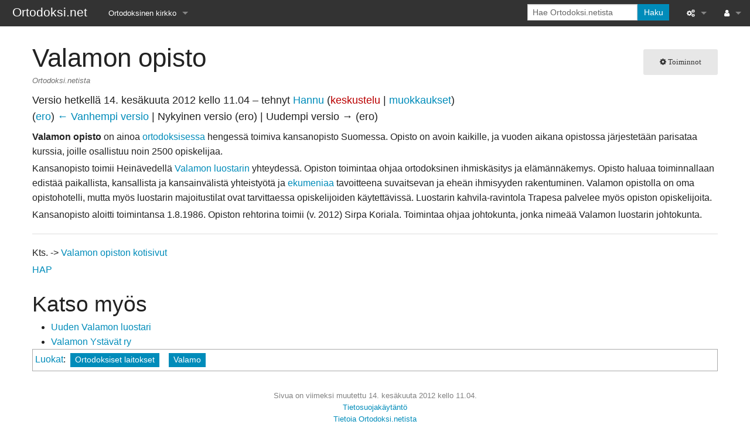

--- FILE ---
content_type: text/html; charset=UTF-8
request_url: https://www.ortodoksi.net/index.php?title=Valamon_opisto&oldid=41617
body_size: 15455
content:
<!DOCTYPE html>
<html class="client-nojs" lang="fi" dir="ltr">
<head>
<meta charset="UTF-8"/>
<title>Valamon opisto – Ortodoksi.net</title>
<script>document.documentElement.className="client-js";RLCONF={"wgBreakFrames":false,"wgSeparatorTransformTable":[",\t."," \t,"],"wgDigitTransformTable":["",""],"wgDefaultDateFormat":"fi normal","wgMonthNames":["","tammikuu","helmikuu","maaliskuu","huhtikuu","toukokuu","kesäkuu","heinäkuu","elokuu","syyskuu","lokakuu","marraskuu","joulukuu"],"wgRequestId":"f1f88fbbf856bd5eeda16546","wgCSPNonce":false,"wgCanonicalNamespace":"","wgCanonicalSpecialPageName":false,"wgNamespaceNumber":0,"wgPageName":"Valamon_opisto","wgTitle":"Valamon opisto","wgCurRevisionId":41617,"wgRevisionId":41617,"wgArticleId":3670,"wgIsArticle":true,"wgIsRedirect":false,"wgAction":"view","wgUserName":null,"wgUserGroups":["*"],"wgCategories":["Ortodoksiset laitokset","Valamo"],"wgPageContentLanguage":"fi","wgPageContentModel":"wikitext","wgRelevantPageName":"Valamon_opisto","wgRelevantArticleId":3670,"wgIsProbablyEditable":false,"wgRelevantPageIsProbablyEditable":false,"wgRestrictionEdit":[],"wgRestrictionMove":[]};
RLSTATE={"site.styles":"ready","user.styles":"ready","user":"ready","user.options":"loading","mediawiki.action.styles":"ready","mediawiki.interface.helpers.styles":"ready","skins.foreground.styles":"ready"};RLPAGEMODULES=["site","mediawiki.page.ready","skins.foreground.js"];</script>
<script>(RLQ=window.RLQ||[]).push(function(){mw.loader.implement("user.options@12s5i",function($,jQuery,require,module){mw.user.tokens.set({"patrolToken":"+\\","watchToken":"+\\","csrfToken":"+\\"});});});</script>
<link rel="stylesheet" href="/load.php?lang=fi&amp;modules=mediawiki.action.styles%7Cmediawiki.interface.helpers.styles%7Cskins.foreground.styles&amp;only=styles&amp;skin=foreground"/>
<script async="" src="/load.php?lang=fi&amp;modules=startup&amp;only=scripts&amp;raw=1&amp;skin=foreground"></script>
<meta name="generator" content="MediaWiki 1.39.7"/>
<meta name="robots" content="noindex,nofollow"/>
<meta name="format-detection" content="telephone=no"/>
<meta name="viewport" content="width=device-width, initial-scale=1.0, user-scalable=yes, minimum-scale=0.25, maximum-scale=5.0"/>
<link rel="icon" href="http://www.ortodoksi.net/favicon.ico"/>
<link rel="search" type="application/opensearchdescription+xml" href="/opensearch_desc.php" title="Ortodoksi.net (fi)"/>
<link rel="EditURI" type="application/rsd+xml" href="http://www.ortodoksi.net/api.php?action=rsd"/>
<link rel="alternate" type="application/atom+xml" title="Ortodoksi.net-Atom-syöte" href="/index.php?title=Toiminnot:Tuoreet_muutokset&amp;feed=atom"/>
<meta http-equiv="X-UA-Compatible" content="IE=edge" />
</head>
<body class="mediawiki ltr sitedir-ltr mw-hide-empty-elt ns-0 ns-subject page-Valamon_opisto rootpage-Valamon_opisto skin-foreground action-view skin--responsive"><div id='navwrapper'><!-- START FOREGROUNDTEMPLATE -->
		<nav class="top-bar" data-topbar role="navigation" data-options="back_text: Takaisin">
			<ul class="title-area">
				<li class="name">
					<div class="title-name">
					<a href="/index.php/Etusivu">
										<div class="title-name" style="display: inline-block;">Ortodoksi.net</div>
					</a>
					</div>
				</li>
				<li class="toggle-topbar menu-icon">
					<a href="#"><span>Valikko</span></a>
				</li>
			</ul>

		<section class="top-bar-section">

			<ul id="top-bar-left" class="left">
				<li class="divider show-for-small"></li>
									<li class="has-dropdown active"  id='p-Ortodoksinen_kirkko'>
						<a href="#">Ortodoksinen kirkko</a>
													<ul class="dropdown">
								<li id="n-Tietopankki" class="mw-list-item"><a href="/index.php/Tietopankki">Tietopankki</a></li><li id="n-Liturgiset-tekstit" class="mw-list-item"><a href="/index.php/Liturgiset_tekstit">Liturgiset tekstit</a></li><li id="n-Opetuspuheet" class="mw-list-item"><a href="/index.php/Luokka:Opetuspuheet">Opetuspuheet</a></li><li id="n-Kirkkohistoria" class="mw-list-item"><a href="/index.php/Luokka:Kirkkohistoria">Kirkkohistoria</a></li><li id="n-Etiikka" class="mw-list-item"><a href="/index.php/Luokka:Etiikka">Etiikka</a></li><li id="n-Uskonoppi" class="mw-list-item"><a href="/index.php/Luokka:Uskonoppi">Uskonoppi</a></li><li id="n-Kirkkotaide" class="mw-list-item"><a href="/index.php/Luokka:Kirkkotaide">Kirkkotaide</a></li><li id="n-Pyhät-ihmiset" class="mw-list-item"><a href="/index.php/Luokka:Pyh%C3%A4t">Pyhät ihmiset</a></li><li id="n-Suomen-kirkko" class="mw-list-item"><a href="/index.php/Luokka:Suomen_ortodoksinen_kirkko">Suomen kirkko</a></li><li id="n-Kirkkoon-liittyminen" class="mw-list-item"><a href="/index.php/Luokka:Kirkkoon_liittyminen">Kirkkoon liittyminen</a></li>							</ul>
											</li>
							</ul>

			<ul id="top-bar-right" class="right">
				<li class="has-form">
					<form action="/index.php" id="searchform" class="mw-search">
						<div class="row collapse">
						<div class="small-12 columns">
							<input type="search" name="search" placeholder="Hae Ortodoksi.netista" aria-label="Hae Ortodoksi.netista" autocapitalize="sentences" title="Hae Ortodoksi.netista [f]" accesskey="f" id="searchInput"/>							<button type="submit" class="button search">Haku</button>
						</div>
						</div>
					</form>
				</li>
				<li class="divider show-for-small"></li>

				<li class="has-dropdown active"><a href="#"><i class="fa fa-cogs"></i></a>
					<ul id="toolbox-dropdown" class="dropdown">
						<li id="t-whatlinkshere" class="mw-list-item"><a href="/index.php/Toiminnot:T%C3%A4nne_viittaavat_sivut/Valamon_opisto" title="Lista sivuista, jotka viittaavat tänne [j]" accesskey="j">Tänne viittaavat sivut</a></li><li id="t-recentchangeslinked" class="mw-list-item"><a href="/index.php/Toiminnot:Linkitetyt_muutokset/Valamon_opisto" rel="nofollow" title="Viimeisimmät muokkaukset sivuissa, joille viitataan tältä sivulta [k]" accesskey="k">Linkitettyjen sivujen muutokset</a></li><li id="t-specialpages" class="mw-list-item"><a href="/index.php/Toiminnot:Toimintosivut" title="Näytä toimintosivut [q]" accesskey="q">Toimintosivut</a></li><li id="t-print" class="mw-list-item"><a href="javascript:print();" rel="alternate" title="Tulostettava versio [p]" accesskey="p">Tulostettava versio</a></li><li id="t-permalink" class="mw-list-item"><a href="/index.php?title=Valamon_opisto&amp;oldid=41617" title="Ikilinkki tämän sivun tähän versioon">Ikilinkki</a></li><li id="t-info" class="mw-list-item"><a href="/index.php?title=Valamon_opisto&amp;action=info" title="Enemmän tietoa tästä sivusta">Sivun tiedot</a></li>						<li id="n-recentchanges"><a href="/index.php/Toiminnot:Tuoreet_muutokset" title="Toiminnot:Tuoreet muutokset">Tuoreet muutokset</a></li>						<li id="n-help" ><a href="https://www.mediawiki.org/wiki/Special:MyLanguage/Help:Contents">Ohje</a></li>					</ul>
				</li>

				<li id="personal-tools-dropdown" class="has-dropdown active"><a href="#"><i class="fa fa-user"></i></a>
					<ul class="dropdown">
						<li id="pt-login" class="mw-list-item"><a href="/index.php?title=Toiminnot:Kirjaudu_sis%C3%A4%C3%A4n&amp;returnto=Valamon+opisto&amp;returntoquery=oldid%3D41617" title="On suositeltavaa kirjautua sisään. Se ei kuitenkaan ole pakollista. [o]" accesskey="o">Kirjaudu sisään</a></li>					</ul>
				</li>

			</ul>
		</section>
		</nav>

		</div>
		<div id="page-content">
		<div class="row">
				<div class="large-12 columns">
					<!-- Output page indicators -->
					<div class="mw-indicators">
</div>
					<!-- If user is logged in output echo location -->
									<!--[if lt IE 9]>
				<div id="siteNotice" class="sitenotice panel radius">Ortodoksi.net ei saata näyttää odotetulta tässä Internet Explorerin versiossa. Suosittelemme päivitämään uudempaan Internet Explorerin versioon tai vaihtamaan toiseen selaimeen, kuten Firefox tai Chrome.</div>
				<![endif]-->

												</div>
		</div>

		<div id="mw-js-message" style="display:none;"></div>

		<div class="row">
				<div id="p-cactions" class="large-12 columns">
											<a id="actions-button" href="#" data-dropdown="actions" data-options="align:left; is_hover: true; hover_timeout:700" class="button small secondary radius"><i class="fa fa-cog"><span class="show-for-medium-up">&nbsp;Toiminnot</span></i></a>
						<!--RTL -->
						<ul id="actions" class="f-dropdown" data-dropdown-content>
							<li id="ca-nstab-main" class="selected mw-list-item"><a href="/index.php/Valamon_opisto" title="Näytä sisältösivu [c]" accesskey="c">Sivu</a></li><li id="ca-talk" class="new mw-list-item"><a href="/index.php?title=Keskustelu:Valamon_opisto&amp;action=edit&amp;redlink=1" rel="discussion" title="Keskustele sisällöstä (sivua ei ole) [t]" accesskey="t">Keskustelu</a></li><li id="ca-viewsource" class="mw-list-item"><a href="/index.php?title=Valamon_opisto&amp;action=edit" title="Tämä sivu on suojattu muutoksilta.&#10;Voit katsella sivun lähteenä olevaa wikitekstiä. [e]" accesskey="e">Näytä lähdekoodi</a></li><li id="ca-history" class="mw-list-item"><a href="/index.php?title=Valamon_opisto&amp;action=history" title="Sivun aikaisemmat versiot [h]" accesskey="h">Näytä historia</a></li>													</ul>
						<!--RTL -->
										<div id="content">
					<h1  id="firstHeading" class="title"><span class="mw-page-title-main">Valamon opisto</span></h1>
											<h3 id="tagline">Ortodoksi.netista</h3>					<h5 id="siteSub" class="subtitle"><div class="mw-message-box-warning mw-revision mw-message-box"><div id="mw-revision-info">Versio hetkellä 14. kesäkuuta 2012 kello 11.04 – tehnyt <a href="/index.php/K%C3%A4ytt%C3%A4j%C3%A4:Hannu" class="mw-userlink" title="Käyttäjä:Hannu"><bdi>Hannu</bdi></a> <span class="mw-usertoollinks">(<a href="/index.php?title=Keskustelu_k%C3%A4ytt%C3%A4j%C3%A4st%C3%A4:Hannu&amp;action=edit&amp;redlink=1" class="new mw-usertoollinks-talk" title="Keskustelu käyttäjästä:Hannu (sivua ei ole)">keskustelu</a> | <a href="/index.php/Toiminnot:Muokkaukset/Hannu" class="mw-usertoollinks-contribs" title="Toiminnot:Muokkaukset/Hannu">muokkaukset</a>)</span></div><div id="mw-revision-nav">(<a href="/index.php?title=Valamon_opisto&amp;diff=prev&amp;oldid=41617" title="Valamon opisto">ero</a>) <a href="/index.php?title=Valamon_opisto&amp;direction=prev&amp;oldid=41617" title="Valamon opisto">← Vanhempi versio</a> | Nykyinen versio (ero) | Uudempi versio → (ero)</div></div></h5>
					<div id="contentSub" class="clear_both"></div>
					<div id="bodyContent" class="mw-bodytext">
						<div id="mw-content-text" class="mw-body-content mw-content-ltr" lang="fi" dir="ltr"><div class="mw-parser-output"><p><b>Valamon opisto</b> on ainoa <a href="/index.php/Ortodoksinen_kirkko" title="Ortodoksinen kirkko">ortodoksisessa</a> hengessä toimiva kansanopisto Suomessa. Opisto on avoin kaikille, ja vuoden aikana opistossa järjestetään parisataa kurssia, joille osallistuu noin 2500 opiskelijaa.
</p><p>Kansanopisto toimii Heinävedellä <a href="/index.php/Uuden_Valamon_luostari" class="mw-redirect" title="Uuden Valamon luostari">Valamon luostarin</a> yhteydessä. Opiston toimintaa ohjaa ortodoksinen ihmiskäsitys ja elämännäkemys. Opisto haluaa toiminnallaan edistää paikallista, kansallista ja kansainvälistä yhteistyötä ja <a href="/index.php/Ekumenia" title="Ekumenia">ekumeniaa</a> tavoitteena suvaitsevan ja eheän ihmisyyden rakentuminen. Valamon opistolla on oma opistohotelli, mutta myös luostarin majoitustilat ovat tarvittaessa opiskelijoiden käytettävissä. Luostarin kahvila-ravintola Trapesa palvelee myös opiston opiskelijoita.
</p><p>Kansanopisto aloitti toimintansa 1.8.1986. Opiston rehtorina toimii (v. 2012) Sirpa Koriala. Toimintaa ohjaa johtokunta, jonka nimeää Valamon luostarin johtokunta.
</p>
<hr />
<p>Kts. -&gt; <a rel="nofollow" class="external text" href="http://www.valamo.fi/opisto/index.php">Valamon opiston kotisivut</a>
</p><p><a href="/index.php/K%C3%A4ytt%C3%A4j%C3%A4:Hannu" title="Käyttäjä:Hannu">HAP</a>
</p>
<h2><span id="Katso_my.C3.B6s"></span><span class="mw-headline" id="Katso_myös">Katso myös</span></h2>
<ul><li><a href="/index.php/Uuden_Valamon_luostari" class="mw-redirect" title="Uuden Valamon luostari">Uuden Valamon luostari</a></li>
<li><a href="/index.php/Valamon_Yst%C3%A4v%C3%A4t_ry" title="Valamon Ystävät ry">Valamon Ystävät ry</a></li></ul>
<!-- 
NewPP limit report
Cached time: 20260202170146
Cache expiry: 86400
Reduced expiry: false
Complications: []
CPU time usage: 0.005 seconds
Real time usage: 0.006 seconds
Preprocessor visited node count: 7/1000000
Post‐expand include size: 0/2097152 bytes
Template argument size: 0/2097152 bytes
Highest expansion depth: 2/100
Expensive parser function count: 0/100
Unstrip recursion depth: 0/20
Unstrip post‐expand size: 0/5000000 bytes
-->
<!--
Transclusion expansion time report (%,ms,calls,template)
100.00%    0.000      1 -total
-->

<!-- Saved in parser cache with key ortodoksi:pcache:idhash:3670-0!canonical and timestamp 20260202170146 and revision id 41617.
 -->
</div></div><div class="printfooter">
Noudettu kohteesta ”<a dir="ltr" href="http://www.ortodoksi.net/index.php?title=Valamon_opisto&amp;oldid=41617">http://www.ortodoksi.net/index.php?title=Valamon_opisto&amp;oldid=41617</a>”</div>
						<div class="clear_both"></div>
					</div>
		    	<div class="group"><div id="catlinks" class="catlinks" data-mw="interface"><div id="mw-normal-catlinks" class="mw-normal-catlinks"><a href="/index.php/Toiminnot:Luokat" title="Toiminnot:Luokat">Luokat</a>: <ul><li><a href="/index.php/Luokka:Ortodoksiset_laitokset" title="Luokka:Ortodoksiset laitokset">Ortodoksiset laitokset</a></li><li><a href="/index.php/Luokka:Valamo" title="Luokka:Valamo">Valamo</a></li></ul></div></div></div>
		    					</div>
		    </div>
		</div>

			<footer class="row">
				<div id="footer">
										<div id="footer-left" class="small-12 large-centered columns text-center">
					<ul id="footer-left-ul">
													<li id="footer-lastmod"> Sivua on viimeksi muutettu 14. kesäkuuta 2012 kello 11.04.</li>
													<li id="footer-privacy"><a href="/index.php/Ortodoksi.net:Tietosuojak%C3%A4yt%C3%A4nt%C3%B6">Tietosuojakäytäntö</a></li>
													<li id="footer-about"><a href="/index.php/Ortodoksi.net:Tietoja">Tietoja Ortodoksi.netista</a></li>
													<li id="footer-disclaimer"><a href="/index.php/Ortodoksi.net:Vastuuvapaus">Vastuuvapaus</a></li>
											</ul>
					</div>
					<div id="footer-right-icons" class="large-12 small-12 columns">
					<ul id="poweredby">
													<li class="poweredby">								<a href="https://www.mediawiki.org/">Powered by MediaWiki</a>															</li>
											</ul>
					</div>
				</div>
			</footer>

		</div>
			<script>(RLQ=window.RLQ||[]).push(function(){mw.config.set({"wgPageParseReport":{"limitreport":{"cputime":"0.005","walltime":"0.006","ppvisitednodes":{"value":7,"limit":1000000},"postexpandincludesize":{"value":0,"limit":2097152},"templateargumentsize":{"value":0,"limit":2097152},"expansiondepth":{"value":2,"limit":100},"expensivefunctioncount":{"value":0,"limit":100},"unstrip-depth":{"value":0,"limit":20},"unstrip-size":{"value":0,"limit":5000000},"timingprofile":["100.00%    0.000      1 -total"]},"cachereport":{"timestamp":"20260202170146","ttl":86400,"transientcontent":false}}});mw.config.set({"wgBackendResponseTime":212});});</script>
</body>
</html>